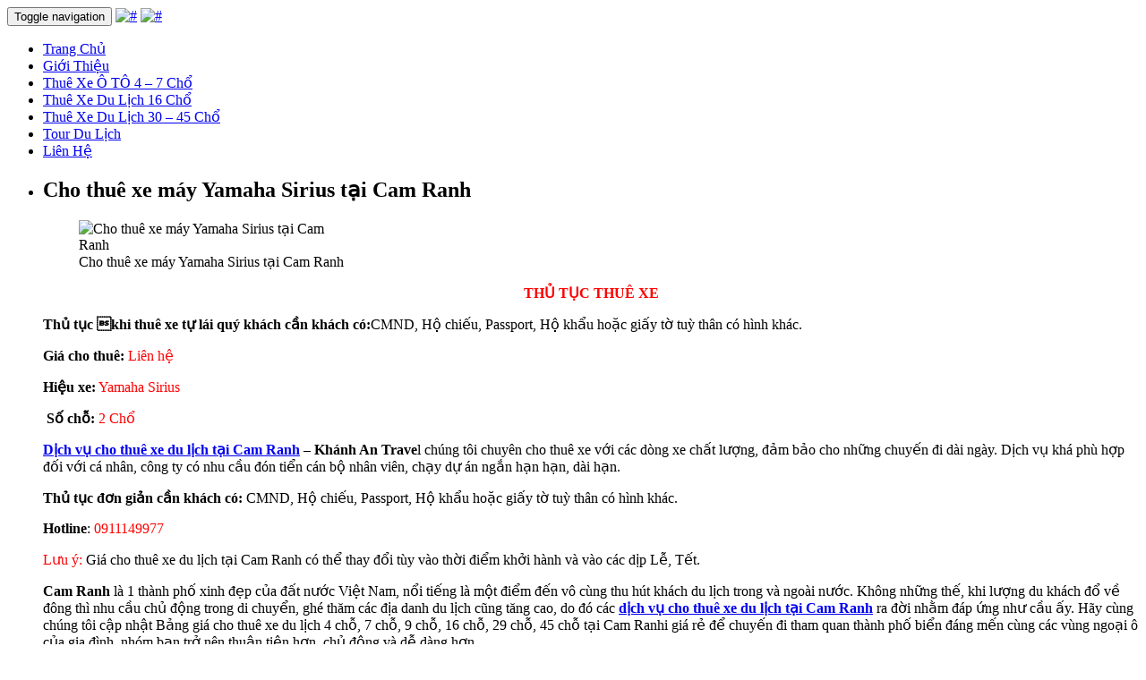

--- FILE ---
content_type: text/html; charset=UTF-8
request_url: https://thuexedulichcamranh.com/cho-thue-xe-may-yamaha-sirius-tai-cam-ranh/
body_size: 8940
content:
<!DOCTYPE html>
<html lang="vi" prefix="og: http://ogp.me/ns#">
<head>
	<!-- Global site tag (gtag.js) - Google Analytics -->
<script async src="https://www.googletagmanager.com/gtag/js?id=UA-118275766-1"></script>
<script>
  window.dataLayer = window.dataLayer || [];
  function gtag(){dataLayer.push(arguments);}
  gtag('js', new Date());

  gtag('config', 'UA-118275766-1');
</script>

	<meta name="google-site-verification" content="vU6DG8nhzZh-BCZ6C39fUn7jzKksCmnUQ9O_0rV5a8k" />
<meta charset="UTF-8">
<meta name="viewport" content="width=device-width, initial-scale=1">
<link rel="profile" href="https://gmpg.org/xfn/11">
<link rel="pingback" href="https://thuexedulichcamranh.com/xmlrpc.php">
<title>Cho thuê xe máy Yamaha Sirius tại Cam Ranh</title>
				<script type="text/javascript">
					var bhittani_plugin_kksr_js = {"nonce":"72064a3786","grs":true,"ajaxurl":"https:\/\/thuexedulichcamranh.com\/wp-admin\/admin-ajax.php","func":"kksr_ajax","msg":"\u0110\u00e1nh gi\u00e1","fuelspeed":400,"thankyou":"Thank you for your vote","error_msg":"An error occurred","tooltip":"1","tooltips":[{"tip":"","color":"#ffffff"},{"tip":"","color":"#ffffff"},{"tip":"","color":"#ffffff"},{"tip":"","color":"#ffffff"},{"tip":"","color":"#ffffff"},{"tip":"","color":"#ffffff"},{"tip":"","color":"#ffffff"}]};
				</script>
				
         
<!-- This site is optimized with the Yoast SEO plugin v7.5 - https://yoast.com/wordpress/plugins/seo/ -->
<meta name="description" content="Cho thuê xe máy Yamaha Sirius tại Cam Ranh, Cho thuê xe du lịch tại cam ranh, cho thuê xe du lịch 4 chổ tại cam ranh, cho thuê xe du lịch 7 chổ tại cam ranh, cho thuê xe du lịch 16 chổ tại cam ranh, cho thuê xe du lịch 30 chổ tại cam ranh, cho thuê xe du lịch 45 chổ tại cam ranh, cho thuê xe ô tô tự lái ở cam ranh"/>
<link rel="canonical" href="https://thuexedulichcamranh.com/cho-thue-xe-may-yamaha-sirius-tai-cam-ranh/" />
<meta property="og:locale" content="vi_VN" />
<meta property="og:type" content="article" />
<meta property="og:title" content="Cho thuê xe máy Yamaha Sirius tại Cam Ranh" />
<meta property="og:description" content="Cho thuê xe máy Yamaha Sirius tại Cam Ranh, Cho thuê xe du lịch tại cam ranh, cho thuê xe du lịch 4 chổ tại cam ranh, cho thuê xe du lịch 7 chổ tại cam ranh, cho thuê xe du lịch 16 chổ tại cam ranh, cho thuê xe du lịch 30 chổ tại cam ranh, cho thuê xe du lịch 45 chổ tại cam ranh, cho thuê xe ô tô tự lái ở cam ranh" />
<meta property="og:url" content="https://thuexedulichcamranh.com/cho-thue-xe-may-yamaha-sirius-tai-cam-ranh/" />
<meta property="og:site_name" content="Thuê Xe Du Lich Tại Cam Ranh" />
<meta property="og:image" content="https://thuexedulichcamranh.com/wp-content/uploads/2018/04/si.jpg" />
<meta property="og:image:secure_url" content="https://thuexedulichcamranh.com/wp-content/uploads/2018/04/si.jpg" />
<meta property="og:image:width" content="300" />
<meta property="og:image:height" content="300" />
<meta property="og:image:alt" content="Cho thuê xe máy Yamaha Sirius tại Cam Ranh" />
<meta name="twitter:card" content="summary_large_image" />
<meta name="twitter:description" content="Cho thuê xe máy Yamaha Sirius tại Cam Ranh, Cho thuê xe du lịch tại cam ranh, cho thuê xe du lịch 4 chổ tại cam ranh, cho thuê xe du lịch 7 chổ tại cam ranh, cho thuê xe du lịch 16 chổ tại cam ranh, cho thuê xe du lịch 30 chổ tại cam ranh, cho thuê xe du lịch 45 chổ tại cam ranh, cho thuê xe ô tô tự lái ở cam ranh" />
<meta name="twitter:title" content="Cho thuê xe máy Yamaha Sirius tại Cam Ranh" />
<meta name="twitter:image" content="https://thuexedulichcamranh.com/wp-content/uploads/2018/04/si.jpg" />
<script type='application/ld+json'>{"@context":"https:\/\/schema.org","@type":"Person","url":"https:\/\/thuexedulichcamranh.com\/","sameAs":[],"@id":"#person","name":"Kh\u00e1nh An Travel"}</script>
<!-- / Yoast SEO plugin. -->

<link rel='dns-prefetch' href='//maps.googleapis.com' />
<link rel='dns-prefetch' href='//fonts.googleapis.com' />
<link rel='dns-prefetch' href='//s.w.org' />
<link rel="alternate" type="application/rss+xml" title="Dòng thông tin Thuê Xe Du Lich Tại Cam Ranh &raquo;" href="https://thuexedulichcamranh.com/feed/" />
<link rel="alternate" type="application/rss+xml" title="Dòng phản hồi Thuê Xe Du Lich Tại Cam Ranh &raquo;" href="https://thuexedulichcamranh.com/comments/feed/" />
		<script type="text/javascript">
			window._wpemojiSettings = {"baseUrl":"https:\/\/s.w.org\/images\/core\/emoji\/11\/72x72\/","ext":".png","svgUrl":"https:\/\/s.w.org\/images\/core\/emoji\/11\/svg\/","svgExt":".svg","source":{"concatemoji":"https:\/\/thuexedulichcamranh.com\/wp-includes\/js\/wp-emoji-release.min.js?ver=4.9.26"}};
			!function(e,a,t){var n,r,o,i=a.createElement("canvas"),p=i.getContext&&i.getContext("2d");function s(e,t){var a=String.fromCharCode;p.clearRect(0,0,i.width,i.height),p.fillText(a.apply(this,e),0,0);e=i.toDataURL();return p.clearRect(0,0,i.width,i.height),p.fillText(a.apply(this,t),0,0),e===i.toDataURL()}function c(e){var t=a.createElement("script");t.src=e,t.defer=t.type="text/javascript",a.getElementsByTagName("head")[0].appendChild(t)}for(o=Array("flag","emoji"),t.supports={everything:!0,everythingExceptFlag:!0},r=0;r<o.length;r++)t.supports[o[r]]=function(e){if(!p||!p.fillText)return!1;switch(p.textBaseline="top",p.font="600 32px Arial",e){case"flag":return s([55356,56826,55356,56819],[55356,56826,8203,55356,56819])?!1:!s([55356,57332,56128,56423,56128,56418,56128,56421,56128,56430,56128,56423,56128,56447],[55356,57332,8203,56128,56423,8203,56128,56418,8203,56128,56421,8203,56128,56430,8203,56128,56423,8203,56128,56447]);case"emoji":return!s([55358,56760,9792,65039],[55358,56760,8203,9792,65039])}return!1}(o[r]),t.supports.everything=t.supports.everything&&t.supports[o[r]],"flag"!==o[r]&&(t.supports.everythingExceptFlag=t.supports.everythingExceptFlag&&t.supports[o[r]]);t.supports.everythingExceptFlag=t.supports.everythingExceptFlag&&!t.supports.flag,t.DOMReady=!1,t.readyCallback=function(){t.DOMReady=!0},t.supports.everything||(n=function(){t.readyCallback()},a.addEventListener?(a.addEventListener("DOMContentLoaded",n,!1),e.addEventListener("load",n,!1)):(e.attachEvent("onload",n),a.attachEvent("onreadystatechange",function(){"complete"===a.readyState&&t.readyCallback()})),(n=t.source||{}).concatemoji?c(n.concatemoji):n.wpemoji&&n.twemoji&&(c(n.twemoji),c(n.wpemoji)))}(window,document,window._wpemojiSettings);
		</script>
		<style type="text/css">
img.wp-smiley,
img.emoji {
	display: inline !important;
	border: none !important;
	box-shadow: none !important;
	height: 1em !important;
	width: 1em !important;
	margin: 0 .07em !important;
	vertical-align: -0.1em !important;
	background: none !important;
	padding: 0 !important;
}
</style>
<link rel='stylesheet' id='contact-form-7-css'  href='https://thuexedulichcamranh.com/wp-content/plugins/contact-form-7/includes/css/styles.css?ver=5.0.1' type='text/css' media='all' />
<link rel='stylesheet' id='bhittani_plugin_kksr-css'  href='https://thuexedulichcamranh.com/wp-content/plugins/kk-star-ratings/css.css?ver=2.6.1' type='text/css' media='all' />
<link rel='stylesheet' id='pp-bootstrap-css'  href='https://thuexedulichcamranh.com/wp-content/plugins/pplogin/assets/css/flat-ui/bs/css/bs.css?ver=4.9.26' type='text/css' media='all' />
<link rel='stylesheet' id='pp-flat-ui-css'  href='https://thuexedulichcamranh.com/wp-content/plugins/pplogin/assets/css/flat-ui/css/flat-ui.css?ver=4.9.26' type='text/css' media='all' />
<link rel='stylesheet' id='ppcore-css'  href='https://thuexedulichcamranh.com/wp-content/plugins/pplogin/assets/css/ppcore.css?ver=4.9.26' type='text/css' media='all' />
<link rel='stylesheet' id='purefive-plugins-css'  href='https://thuexedulichcamranh.com/wp-content/themes/purefive/css/plugins.css?ver=4.9.26' type='text/css' media='all' />
<link rel='stylesheet' id='purefive-theme-css'  href='https://thuexedulichcamranh.com/wp-content/themes/purefive/css/theme.css?ver=4.9.26' type='text/css' media='all' />
<link rel='stylesheet' id='purefive-style-css'  href='https://thuexedulichcamranh.com/wp-content/themes/purefive/style.css?ver=4.9.26' type='text/css' media='all' />
<style id='purefive-style-inline-css' type='text/css'>

	    .fwd.bg-img-1 {
	        background-image: url(https://thuexedulichcamranh.com/wp-content/uploads/2018/04/e0a856a376bb98e5c1aa.jpg);
	    } 
		    .showcase.bg-pattern-2{
		        background-image: url( https://thuexedulichcamranh.com/wp-content/uploads/2018/04/logo4.png ); 
		    } 
	    .bg-img-11{
	        background-image: url( http://wowtheme.net/tf/wp/purefive/wp-content/uploads/2016/08/bg-11.jpg ); 
	    } 
	    .not.hero-fullscreen{
	        background-color: ; 
	    }
	    .cm.hero-fullscreen{
	        background-color: ; 
	    }
	    .cm2.hero-fullscreen{
	        background-color: ; 
	    }
    
</style>
<link rel='stylesheet' id='icon-fonts-css'  href='https://thuexedulichcamranh.com/wp-content/themes/purefive/css/icon-fonts.css?ver=4.9.26' type='text/css' media='all' />
<link rel='stylesheet' id='purefive-custom-css'  href='https://thuexedulichcamranh.com/wp-content/themes/purefive/css/custom.css?ver=4.9.26' type='text/css' media='all' />
<link rel='stylesheet' id='purefive-bebas-css'  href='https://thuexedulichcamranh.com/wp-content/themes/purefive/fonts/bebas/stylesheet.css?ver=4.9.26' type='text/css' media='all' />
<link rel='stylesheet' id='purefive-handletter-css'  href='https://thuexedulichcamranh.com/wp-content/themes/purefive/fonts/handletter/stylesheet.css?ver=4.9.26' type='text/css' media='all' />
<link rel='stylesheet' id='purefive-fonts-css'  href='https://fonts.googleapis.com/css?family=Open+Sans%3A400%2C300%7CMontserrat%3A400%2C700%7CRaleway%3A400%2C200%2C300' type='text/css' media='all' />
<link rel='stylesheet' id='js_composer_front-css'  href='https://thuexedulichcamranh.com/wp-content/plugins/js_composer/assets/css/js_composer.min.css?ver=5.1' type='text/css' media='all' />
            <script>
                if (document.location.protocol != "https:") {
                    document.location = document.URL.replace(/^http:/i, "https:");
                }
            </script>
            <script type='text/javascript' src='https://thuexedulichcamranh.com/wp-includes/js/jquery/jquery.js?ver=1.12.4'></script>
<script type='text/javascript' src='https://thuexedulichcamranh.com/wp-includes/js/jquery/jquery-migrate.min.js?ver=1.4.1'></script>
<script type='text/javascript' src='https://thuexedulichcamranh.com/wp-content/plugins/kk-star-ratings/js.min.js?ver=2.6.1'></script>
<script type='text/javascript' src='https://maps.googleapis.com/maps/api/js?key=AIzaSyBuU_0_uLMnFM-2oWod_fzC0atPZj7dHlU&#038;ver=4.9.26'></script>
<script type='text/javascript' src='https://thuexedulichcamranh.com/wp-content/themes/purefive/js/gmap3.min.js?ver=20151215'></script>
<link rel='https://api.w.org/' href='https://thuexedulichcamranh.com/wp-json/' />
<link rel="EditURI" type="application/rsd+xml" title="RSD" href="https://thuexedulichcamranh.com/xmlrpc.php?rsd" />
<link rel="wlwmanifest" type="application/wlwmanifest+xml" href="https://thuexedulichcamranh.com/wp-includes/wlwmanifest.xml" /> 
<meta name="generator" content="WordPress 4.9.26" />
<link rel='shortlink' href='https://thuexedulichcamranh.com/?p=4030' />
<link rel="alternate" type="application/json+oembed" href="https://thuexedulichcamranh.com/wp-json/oembed/1.0/embed?url=https%3A%2F%2Fthuexedulichcamranh.com%2Fcho-thue-xe-may-yamaha-sirius-tai-cam-ranh%2F" />
<link rel="alternate" type="text/xml+oembed" href="https://thuexedulichcamranh.com/wp-json/oembed/1.0/embed?url=https%3A%2F%2Fthuexedulichcamranh.com%2Fcho-thue-xe-may-yamaha-sirius-tai-cam-ranh%2F&#038;format=xml" />

<!-- Call Now Button 0.3.1 by Jerry Rietveld (callnowbutton.com) -->
<style>#callnowbutton {display:none;} @media screen and (max-width:650px){#callnowbutton {display:block; position:fixed; text-decoration:none; z-index:2147483647;width:100%;left:0;bottom:0;height:60px;border-top:1px solid #2dc62d; border-bottom:1px solid #006700;width:100%;left:0;bottom:0;height:60px;border-top:1px solid #2dc62d; border-bottom:1px solid #006700;text-shadow: 0 1px #006700; text-align:center;color:#fff; font-weight:600; font-size:120%; padding-right:27px; overflow: hidden;background:#009900;display: flex; justify-content: center; align-items: center;}body {padding-bottom:60px;}}</style>
<style>.kk-star-ratings { width:120px; }.kk-star-ratings .kksr-stars a { width:24px; }.kk-star-ratings .kksr-stars, .kk-star-ratings .kksr-stars .kksr-fuel, .kk-star-ratings .kksr-stars a { height:24px; }.kk-star-ratings .kksr-star.gray { background-image: url(https://thuexedulichcamranh.com/wp-content/plugins/kk-star-ratings/gray.png); }.kk-star-ratings .kksr-star.yellow { background-image: url(https://thuexedulichcamranh.com/wp-content/plugins/kk-star-ratings/yellow.png); }.kk-star-ratings .kksr-star.orange { background-image: url(https://thuexedulichcamranh.com/wp-content/plugins/kk-star-ratings/orange.png); }</style><meta name="generator" content="Powered by Visual Composer - drag and drop page builder for WordPress."/>
<!--[if lte IE 9]><link rel="stylesheet" type="text/css" href="https://thuexedulichcamranh.com/wp-content/plugins/js_composer/assets/css/vc_lte_ie9.min.css" media="screen"><![endif]-->	<style type="text/css">
			.site-title,
		.site-description {
			position: absolute;
			clip: rect(1px, 1px, 1px, 1px);
		}
		</style>
	<link rel="icon" href="https://thuexedulichcamranh.com/wp-content/uploads/2018/04/cropped-logo4-32x32.png" sizes="32x32" />
<link rel="icon" href="https://thuexedulichcamranh.com/wp-content/uploads/2018/04/cropped-logo4-192x192.png" sizes="192x192" />
<link rel="apple-touch-icon-precomposed" href="https://thuexedulichcamranh.com/wp-content/uploads/2018/04/cropped-logo4-180x180.png" />
<meta name="msapplication-TileImage" content="https://thuexedulichcamranh.com/wp-content/uploads/2018/04/cropped-logo4-270x270.png" />
<noscript><style type="text/css"> .wpb_animate_when_almost_visible { opacity: 1; }</style></noscript></head>

<body data-rsssl=1 class="page-template-default page page-id-4030 wpb-js-composer js-comp-ver-5.1 vc_responsive">

<!-- Start Header -->
<nav class="navbar navbar-default dark">
    <div class="container">
        
        <div class="navbar-header">
            <div class="container">
                <button type="button" class="navbar-toggle collapsed" data-toggle="collapse" data-target="#navbar" aria-expanded="false" aria-controls="navbar">
                    <span class="sr-only">Toggle navigation</span>
                    <span class="icon-bar top-bar"></span>
                    <span class="icon-bar middle-bar"></span>
                    <span class="icon-bar bottom-bar"></span>
                </button>
                <a class="navbar-brand logo-light" href="https://thuexedulichcamranh.com/"><img src="https://thuexedulichcamranh.com/wp-content/uploads/2018/04/logo5.png" alt="#"></a>
                <a class="navbar-brand logo-dark" href="https://thuexedulichcamranh.com/"><img src="https://thuexedulichcamranh.com/wp-content/uploads/2018/04/logo5.png" alt="#"></a>
            </div>
        </div>
        
        <div id="navbar" class="navbar-collapse collapse">
            <div class="container blg-dflt">
                                <ul id="menu-menu-moi" class="nav navbar-nav menu-right"><li id="menu-item-3756" class="menu-item menu-item-type-custom menu-item-object-custom menu-item-home menu-item-3756"><a href="https://thuexedulichcamranh.com/" title="Trang Chủ">Trang Chủ</a></li>
<li id="menu-item-3757" class="menu-item menu-item-type-custom menu-item-object-custom menu-item-3757"><a href="https://thuexedulichcamranh.com/khanh-an-travel-dich-vu-thue-xe-du-lich-cam-ranh/" title="Giới Thiệu">Giới Thiệu</a></li>
<li id="menu-item-3758" class="menu-item menu-item-type-custom menu-item-object-custom menu-item-3758"><a href="https://thuexedulichcamranh.com/cho-thue-xe-o-to-4-cho-tai-cam-ranh/" title="Thuê Xe Ô TÔ 4 - 7 Chổ">Thuê Xe Ô TÔ 4 &#8211; 7 Chổ</a></li>
<li id="menu-item-3760" class="menu-item menu-item-type-custom menu-item-object-custom menu-item-3760"><a href="https://thuexedulichcamranh.com/cho-thue-xe-du-lich-16-cho-tai-cam-ranh/" title="Thuê Xe Du Lịch 16 Chổ">Thuê Xe Du Lịch 16 Chổ</a></li>
<li id="menu-item-3761" class="menu-item menu-item-type-custom menu-item-object-custom menu-item-3761"><a href="https://thuexedulichcamranh.com/cho-thue-xe-du-lich-tai-cam-ranh/" title="Thuê Xe Du Lịch 30 - 45 Chổ">Thuê Xe Du Lịch 30 &#8211; 45 Chổ</a></li>
<li id="menu-item-3759" class="menu-item menu-item-type-custom menu-item-object-custom menu-item-3759"><a href="https://thuexedulichcamranh.com/to-chuc-tour-du-lich-tai-cam-ranh/" title="Tour Du Lịch">Tour Du Lịch</a></li>
<li id="menu-item-3763" class="menu-item menu-item-type-custom menu-item-object-custom menu-item-3763"><a href="https://thuexedulichcamranh.com/lien-he/" title="Liên Hệ">Liên Hệ</a></li>
</ul> 
                            </div>
        </div>
        
    </div>
</nav>
<!-- End Header -->

     
        <div id="page" class="site-wrapper">
    	   <div id="content" class="site-content">   
    
	<div id="primary" class="content-area">
		<main id="main" class="site-main">
		    <section class="pt60 pb40 bg-grey">
		        <div class="container">
		            <div class="row">
	                    		                <div class="col-md-9">
		                    <ul class="blog-standard pg dflt">
		                    	<li>
								
<article id="post-4030" class="post-4030 page type-page status-publish hentry"> 
	<h2 class="page-title">Cho thuê xe máy Yamaha Sirius tại Cam Ranh</h2><div class="vc_row wpb_row vc_row-fluid"><div class="wpb_column vc_column_container vc_col-sm-12"><div class="vc_column-inner "><div class="wpb_wrapper"><div class="vc_separator wpb_content_element vc_separator_align_center vc_sep_width_100 vc_sep_shadow vc_sep_border_width_2 vc_sep_pos_align_center vc_separator_no_text vc_sep_color_blue" ><span class="vc_sep_holder vc_sep_holder_l"><span  class="vc_sep_line"></span></span><span class="vc_sep_holder vc_sep_holder_r"><span  class="vc_sep_line"></span></span>
</div></div></div></div></div><div class="vc_row wpb_row vc_row-fluid"><div class="wpb_column vc_column_container vc_col-sm-6"><div class="vc_column-inner "><div class="wpb_wrapper">
	<div class="wpb_text_column wpb_content_element " >
		<div class="wpb_wrapper">
			<h1 style="text-align: center;"></h1>
<figure id="attachment_3802" style="width: 300px" class="wp-caption aligncenter"><img class="size-full wp-image-3802" src="https://thuexedulichcamranh.com/wp-content/uploads/2018/04/si.jpg" alt="Cho thuê xe máy Yamaha Sirius tại Cam Ranh" width="300" height="300" srcset="https://thuexedulichcamranh.com/wp-content/uploads/2018/04/si.jpg 300w, https://thuexedulichcamranh.com/wp-content/uploads/2018/04/si-150x150.jpg 150w" sizes="(max-width: 300px) 100vw, 300px" /><figcaption class="wp-caption-text">Cho thuê xe máy Yamaha Sirius tại Cam Ranh</figcaption></figure>

		</div>
	</div>

	<div class="wpb_text_column wpb_content_element " >
		<div class="wpb_wrapper">
			<p style="text-align: center;"><span style="color: #ff0000;"><strong>THỦ TỤC THUÊ XE</strong></span></p>
<p><strong>Thủ tục khi thuê xe tự lái quý khách cần khách có:</strong>CMND, Hộ chiếu, Passport, Hộ khẩu hoặc giấy tờ tuỳ thân có hình khác.</p>

		</div>
	</div>
</div></div></div><div class="wpb_column vc_column_container vc_col-sm-6"><div class="vc_column-inner "><div class="wpb_wrapper">
	<div class="wpb_text_column wpb_content_element " >
		<div class="wpb_wrapper">
			<p><strong>Giá cho thuê:</strong><span style="color: #ff0000;"> Liên hệ</span></p>
<p><strong>Hiệu xe:</strong> <span style="color: #ff0000;">Yamaha Sirius</span></p>
<p><strong> Số chỗ:</strong> <span style="color: #ff0000;">2 Chổ</span></p>

		</div>
	</div>

	<div class="wpb_text_column wpb_content_element " >
		<div class="wpb_wrapper">
			<p><strong><a href="https://thuexedulichcamranh.com/">Dịch vụ cho thuê xe du lịch tại Cam Ranh</a> &#8211; Khánh An Trave</strong>l chúng tôi chuyên cho thuê xe với các dòng xe chất lượng, đảm bảo cho những chuyến đi dài ngày. Dịch vụ khá phù hợp đối với cá nhân, công ty có nhu cầu đón tiển cán bộ nhân viên, chạy dự án ngắn hạn hạn, dài hạn.</p>
<p><strong>Thủ tục đơn giản cần khách có:</strong> CMND, Hộ chiếu, Passport, Hộ khẩu hoặc giấy tờ tuỳ thân có hình khác.</p>
<p><strong>Hotline</strong>: <span style="color: #ff0000;">0911149977</span></p>
<p><span style="color: #ff0000;">Lưu ý:</span> Giá cho thuê xe du lịch tại Cam Ranh có thể thay đổi tùy vào thời điểm khởi hành và vào các dịp Lễ, Tết.</p>

		</div>
	</div>
</div></div></div></div><div class="vc_row wpb_row vc_row-fluid"><div class="wpb_column vc_column_container vc_col-sm-12"><div class="vc_column-inner "><div class="wpb_wrapper"><div class="vc_separator wpb_content_element vc_separator_align_center vc_sep_width_100 vc_sep_shadow vc_sep_border_width_2 vc_sep_pos_align_center vc_separator_no_text vc_sep_color_blue" ><span class="vc_sep_holder vc_sep_holder_l"><span  class="vc_sep_line"></span></span><span class="vc_sep_holder vc_sep_holder_r"><span  class="vc_sep_line"></span></span>
</div></div></div></div></div><div class="vc_row wpb_row vc_row-fluid"><div class="wpb_column vc_column_container vc_col-sm-12"><div class="vc_column-inner "><div class="wpb_wrapper">
	<div class="wpb_text_column wpb_content_element " >
		<div class="wpb_wrapper">
			<p><strong>Cam Ranh</strong> là 1 thành phố xinh đẹp của đất nước Việt Nam, nổi tiếng là một điểm đến vô cùng thu hút khách du lịch trong và ngoài nước. Không những thế, khi lượng du khách đổ về đông thì nhu cầu chủ động trong di chuyển, ghé thăm các địa danh du lịch cũng tăng cao, do đó các <a href="https://thuexedulichcamranh.com/"><strong>dịch vụ cho thuê xe du lịch tại Cam Ranh</strong></a> ra đời nhằm đáp ứng như cầu ấy. Hãy cùng chúng tôi cập nhật Bảng giá cho thuê xe du lịch 4 chỗ, 7 chỗ, 9 chỗ, 16 chỗ, 29 chỗ, 45 chỗ tại Cam Ranhi giá rẻ để chuyến đi tham quan thành phố biển đáng mến cùng các vùng ngoại ô của gia đình, nhóm bạn trở nên thuận tiện hơn, chủ động và dễ dàng hơn.</p>

		</div>
	</div>
</div></div></div></div><div class="vc_row wpb_row vc_row-fluid"><div class="wpb_column vc_column_container vc_col-sm-12"><div class="vc_column-inner "><div class="wpb_wrapper"><div class="vc_separator wpb_content_element vc_separator_align_center vc_sep_width_100 vc_sep_shadow vc_sep_border_width_2 vc_sep_pos_align_center vc_separator_no_text vc_sep_color_blue" ><span class="vc_sep_holder vc_sep_holder_l"><span  class="vc_sep_line"></span></span><span class="vc_sep_holder vc_sep_holder_r"><span  class="vc_sep_line"></span></span>
</div></div></div></div></div><div class="vc_row wpb_row vc_row-fluid"><div class="wpb_column vc_column_container vc_col-sm-12"><div class="vc_column-inner "><div class="wpb_wrapper">
	<div class="wpb_text_column wpb_content_element " >
		<div class="wpb_wrapper">
			<h4>Dịch vụ cho thuê xe du lịch đi Nha Trang/ Phan Rang/ Đà Lạt..</h4>
<p>Bạn muốn đi Phan Rang, bạn muốn đi Nha Trang, bạn muốn đi Đà Lạt…. nói chung bạn muốn đi du lịch cuối tuần để thay đổi không khí nhưng vẫn đang phân vân chưa biết chọn cho mình nơi nào. Vậy hãy để <strong>Dịch vụ thuê xe du lịch tại Cam Ranh &#8211; Khánh An Travel</strong> chúng tôi mang đến một kỳ nghỉ tuyệt vời dành cho bạn.</p>
<p>Tuy là một công ty du lịch ra đời chưa lâu, nhưng <strong>Dịch vụ thuê xe du lịch tại Cam Ranh &#8211; Khánh An Travel</strong> đang từng ngày khẳng định tên tuổi của mình khi đang là đối tác đáng tin cậy cho các công ty du lịch lữ hành với các dịch vụ cho thuê xe chuyên nghiệp như cho thuê xe 29 chỗ, cho thuê xe Innova 7 chỗ, cho thuê xe Universe 45 chỗ,….</p>
<p>Chúng tôi luôn có sẵn một đội ngũ nhân viên chuyên nghiệp chuyên tổ chức các tour du lịch như du lịch Biển Đảo &#8211; Biển Rừng tại Cam Ranh,  Để có kỳ nghỉ cuối tuần một cách trọn vẹn, quý khách vui lòng liên hệ với chúng tôi theo hotline <span style="color: #ff0000;">0911149977</span> để được tư vấn tận tình.</p>

		</div>
	</div>
</div></div></div></div>

            <div class="kk-star-ratings  bottom-right rgt" data-id="4030">
                <div class="kksr-stars kksr-star gray">
                    <div class="kksr-fuel kksr-star yellow" style="width:0%;"></div>
                    <!-- kksr-fuel --><a href="#1"></a><a href="#2"></a><a href="#3"></a><a href="#4"></a><a href="#5"></a>
                </div>
                <!-- kksr-stars -->
                <div class="kksr-legend"><div itemprop="aggregateRating" itemscope itemtype="http://schema.org/AggregateRating">    <div itemprop="name" class="kksr-title">Cho thuê xe máy Yamaha Sirius tại Cam Ranh</div><span itemprop="ratingValue">3.1</span> (61.18%) <span itemprop="ratingCount">102</span> votes    <meta itemprop="bestRating" content="5"/>    <meta itemprop="worstRating" content="1"/>    <div itemprop="itemReviewed" itemscope itemtype="http://schema.org/CreativeWork">    <!-- Product properties -->    </div></div></div>
                <!-- kksr-legend -->
            </div>
            <!-- kk-star-ratings -->
            </article>
 								</li>	
		                    </ul> 
		                </div>
		                			                <div class="col-md-3 blog-standard-sidebar sidebar-right"> 
			                    
<aside id="secondary" class="widget-area">
	<div id="text-7" class="widget blog-widget widget_text"><h5>Dịch vụ</h5>			<div class="textwidget"><p style="text-align: left;"><a href="https://thuexedulichcamranh.com/dich-vu-du-lich-tai-cam-ranh-khanh-an-travel/"><span style="color: #00ccff;">TƯ VẤN DU LỊCH</span></a></p>
<p style="text-align: left;"><a href="https://thuexedulichcamranh.com/dich-vu-du-lich-tai-cam-ranh-khanh-an-travel/"><span style="color: #00ccff;">ĐẶT VÉ XE </span></a></p>
<p style="text-align: left;"><a href="https://thuexedulichcamranh.com/dich-vu-du-lich-tai-cam-ranh-khanh-an-travel/"><span style="color: #00ccff;">ĐẶT VÉ MÁY BAY</span></a></p>
<p style="text-align: left;"><a href="https://thuexedulichcamranh.com/dich-vu-du-lich-tai-cam-ranh-khanh-an-travel/"><span style="color: #00ccff;">ĐẶT PHÒNG KHÁCH SẠN</span></a></p>
</div>
		</div><div id="text-5" class="widget blog-widget widget_text"><h5>Tổ chức tour du lịch</h5>			<div class="textwidget"><p style="text-align: left;"><a href="https://thuexedulichcamranh.com/tour-du-lich-cam-ranh-khanh-son/"><span style="color: #00ccff;">TOUR CAM RANH &#8211; KHÁNH SƠN</span></a></p>
<p style="text-align: left;"><a href="https://thuexedulichcamranh.com/tour-du-lich-hang-rai-vinh-hy-khanh-an-travel/"><span style="color: #00ccff;">TOUR HANG RÁI &#8211; VĨNH HY</span></a></p>
<p style="text-align: left;"><a href="https://thuexedulichcamranh.com/tour-du-lich-binh-ba-khanh-an-travel/"><span style="color: #00ccff;">TOUR BÌNH BA</span></a></p>
<p style="text-align: left;"><a href="https://thuexedulichcamranh.com/tour-bien-dao-cam-ranh-2-ngay-1-dem/"><span style="color: #00ccff;">TOUR BÌNH HƯNG</span></a></p>
<p style="text-align: left;"><a href="https://thuexedulichcamranh.com/tour-du-lich-nha-trang-khanh-an-travel/"><span style="color: #00ccff;">TOUR NHA TRANG</span></a></p>
<p style="text-align: left;"><a href="https://thuexedulichcamranh.com/tour-du-lich-da-lat-khanh-an-travel/"><span style="color: #00ccff;">TOUR ĐÀ LẠT</span></a></p>
</div>
		</div><div id="text-6" class="widget blog-widget widget_text"><h5>Thuê xe du lịch Cam Ranh</h5>			<div class="textwidget"><p style="text-align: left;"><a href="https://thuexedulichcamranh.com/khanh-an-travel-dich-vu-thue-xe-du-lich-cam-ranh/"><span style="color: #00ccff;">THUÊ XE MÁY TẠI CAM RANH</span></a></p>
<p style="text-align: left;"><a href="https://thuexedulichcamranh.com/cho-thue-xe-o-to-4-cho-tai-cam-ranh/"><span style="color: #00ccff;">THUÊ XE ÔTÔ 4 CHỔ CAM RANH</span></a></p>
<p style="text-align: left;"><a href="https://thuexedulichcamranh.com/cho-thue-xe-o-to-4-cho-tai-cam-ranh/"><span style="color: #00ccff;">THUÊ XE ÔTÔ 7 CHỔ CAM RANH</span></a></p>
<p style="text-align: left;"><a href="https://thuexedulichcamranh.com/cho-thue-xe-du-lich-16-cho-tai-cam-ranh/"><strong><span style="color: #00ccff;"></span></strong><span style="color: #00ccff;">THUÊ XE DU LỊCH 16 CHỔ CAM RANH</span></a></p>
<p style="text-align: left;"><a href="https://thuexedulichcamranh.com/cho-thue-xe-du-lich-32-cho-tai-cam-ranh/"><span style="color: #00ccff;">THUÊ XE DU LỊCH 32 CHỔ CAM RANH</span></a></p>
<p style="text-align: left;"><a href="https://thuexedulichcamranh.com/cho-thue-xe-du-lich-45-cho-tai-cam-ranh/"><strong><span style="color: #00ccff;"></span></strong><span style="color: #00ccff;">THUÊ XE DU LỊCH 45</span><span style="color: #00ccff;"> C</span><span style="color: #00ccff;">HỔ</span><span style="color: #00ccff;"> CAM RANH</span></a></p>
</div>
		</div></aside><!-- #secondary -->
			                </div>
	                    		            </div>
		        </div>
		    </section> 
		</main><!-- #main -->
	</div><!-- #primary -->


        <!-- Start Back To Top -->
        <a id="back-to-top"><i class="icon ion-chevron-up"></i></a>
        <!-- End Back To Top -->
        
        <footer id="footer-1" class="pt60 pb50">
            <div class="container">
                <div class="row">
                    <div id="text-2" class="col-md-4 widget_text"><h4>Liên Hệ</h4>			<div class="textwidget"><p><span style="color: #ffffff;"><strong>Thuê Xe Du Lịch Tại Cam Ranh</strong></span><br />
<span style="color: #ffffff;"> Địa chỉ: 1610 Đại lộ Hùng Vương, Phường Cam Phú, Cam Ranh, Khánh Hoà.</span><br />
<span style="color: #ffffff;"> Mã số thuế: 4201868837</span><br />
<span style="color: #ffffff;"> Hotline: 0941779977</span><br />
<span style="color: #ffffff;"> Zalo: 0941 77 99 77</span><br />
<span style="color: #ffffff;"> Email: khanhantravel.0809@gmail.com </span><br />
Copyright 2017 © <a href="http://seocamranh.com/">By SEO Cam Ranh</a></p>
</div>
		</div><div id="text-3" class="col-md-4 widget_text"><h4>Dịch Vụ</h4>			<div class="textwidget"><p><span style="color: #ffffff;"><a style="color: #ffffff;" href="https://thuexedulichcamranh.com/tour-bien-dao-cam-ranh-2-ngay-1-dem/">Tổ chức tour du lịch biển đảo Cam Ranh</a></span></p>
<p><span style="color: #ffffff;"><a style="color: #ffffff;" href="https://thuexedulichcamranh.com/tour-du-lich-cam-ranh-khanh-son/">Tổ chức tour du lịch biển rừng Cam Ranh</a></span></p>
<p><span style="color: #ffffff;"><a style="color: #ffffff;" href="https://thuexedulichcamranh.com/cho-thue-xe-du-lich-tai-cam-ranh/">Cho thuê xe du lịch Cam Ranh</a></span></p>
<p><span style="color: #ffffff;"><a style="color: #ffffff;" href="https://thuexedulichcamranh.com/cho-thue-xe-may-honda-wave-tai-cam-ranh/">Cho thuê xe máy tại Cam Ranh</a></span></p>
</div>
		</div><div id="text-4" class="col-md-4 widget_text"><h4>Dịch Vụ</h4>			<div class="textwidget"><p><span style="color: #ffffff;"><a style="color: #ffffff;" href="https://thuexedulichcamranh.com/cho-thue-xe-o-to-4-cho-tai-cam-ranh/">Cho thuê xe ô tô 4 chổ tại Cam Ranh</a></span></p>
<p><span style="color: #ffffff;"><a style="color: #ffffff;" href="https://thuexedulichcamranh.com/cho-thue-xe-o-to-4-cho-tai-cam-ranh/">Cho thuê xe ô tô 4 chổ tại Cam Ranh</a></span></p>
<p><span style="color: #ffffff;"><a style="color: #ffffff;" href="https://thuexedulichcamranh.com/cho-thue-xe-du-lich-16-cho-tai-cam-ranh/">Cho thuê xe du lịch 16 chổ tại Cam Ranh</a></span></p>
<p><span style="color: #ffffff;"><a style="color: #ffffff;" href="https://thuexedulichcamranh.com/cho-thue-xe-du-lich-tai-cam-ranh/">Cho thuê xe du lịch 30 &#8211; 45 chổ tại Cam Ranh</a></span></p>
</div>
		</div>  
                </div>
            </div>  
        </footer>
        <!-- End Footer 1 -->
    
        </div><!-- #content -->
    </div><!-- #page -->
    <a href="tel:0941779977" id="callnowbutton" ><img src="[data-uri]" width="55">Gọi Ngay</a><script type='text/javascript'>
/* <![CDATA[ */
var wpcf7 = {"apiSettings":{"root":"https:\/\/thuexedulichcamranh.com\/wp-json\/contact-form-7\/v1","namespace":"contact-form-7\/v1"},"recaptcha":{"messages":{"empty":"H\u00e3y x\u00e1c nh\u1eadn r\u1eb1ng b\u1ea1n kh\u00f4ng ph\u1ea3i l\u00e0 robot."}},"cached":"1"};
/* ]]> */
</script>
<script type='text/javascript' src='https://thuexedulichcamranh.com/wp-content/plugins/contact-form-7/includes/js/scripts.js?ver=5.0.1'></script>
<script type='text/javascript' src='https://thuexedulichcamranh.com/wp-content/themes/purefive/js/plugins.js?ver=20151215'></script>
<script type='text/javascript' src='https://thuexedulichcamranh.com/wp-content/themes/purefive/js/scripts.js?ver=20151215'></script>
<script type='text/javascript' src='https://thuexedulichcamranh.com/wp-content/themes/purefive/js/navigation.js?ver=20151215'></script>
<script type='text/javascript' src='https://thuexedulichcamranh.com/wp-content/themes/purefive/js/skip-link-focus-fix.js?ver=20151215'></script>
<script type='text/javascript' src='https://thuexedulichcamranh.com/wp-includes/js/wp-embed.min.js?ver=4.9.26'></script>
<script type='text/javascript' src='https://thuexedulichcamranh.com/wp-content/plugins/js_composer/assets/js/dist/js_composer_front.min.js?ver=5.1'></script>
 
</body>
</html>

<!-- Page generated by LiteSpeed Cache 2.1.2 on 2026-01-21 23:38:12 -->